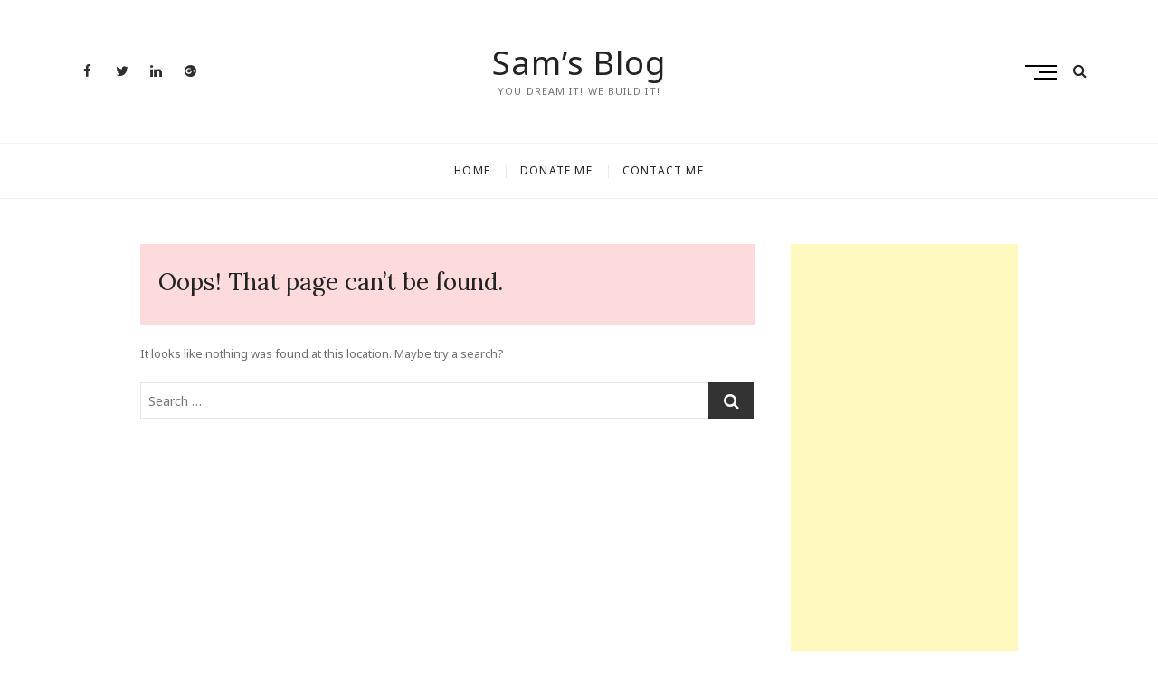

--- FILE ---
content_type: text/html; charset=UTF-8
request_url: https://samsolomonprabu.com/about/
body_size: 5526
content:
<!DOCTYPE html>
<html lang="en">
<head>
<meta charset="UTF-8" />
<link rel="profile" href="https://gmpg.org/xfn/11" />
<title>Page not found &#8211; Sam&#8217;s Blog</title>
<link rel='dns-prefetch' href='//www.google.com' />
<link rel='dns-prefetch' href='//fonts.googleapis.com' />
<link rel='dns-prefetch' href='//s.w.org' />
<link rel="alternate" type="application/rss+xml" title="Sam&#039;s Blog &raquo; Feed" href="https://samsolomonprabu.com/feed/" />
<link rel="alternate" type="application/rss+xml" title="Sam&#039;s Blog &raquo; Comments Feed" href="https://samsolomonprabu.com/comments/feed/" />
		<script type="text/javascript">
			window._wpemojiSettings = {"baseUrl":"https:\/\/s.w.org\/images\/core\/emoji\/13.0.0\/72x72\/","ext":".png","svgUrl":"https:\/\/s.w.org\/images\/core\/emoji\/13.0.0\/svg\/","svgExt":".svg","source":{"concatemoji":"https:\/\/samsolomonprabu.com\/wp-includes\/js\/wp-emoji-release.min.js?ver=5.5.15"}};
			!function(e,a,t){var n,r,o,i=a.createElement("canvas"),p=i.getContext&&i.getContext("2d");function s(e,t){var a=String.fromCharCode;p.clearRect(0,0,i.width,i.height),p.fillText(a.apply(this,e),0,0);e=i.toDataURL();return p.clearRect(0,0,i.width,i.height),p.fillText(a.apply(this,t),0,0),e===i.toDataURL()}function c(e){var t=a.createElement("script");t.src=e,t.defer=t.type="text/javascript",a.getElementsByTagName("head")[0].appendChild(t)}for(o=Array("flag","emoji"),t.supports={everything:!0,everythingExceptFlag:!0},r=0;r<o.length;r++)t.supports[o[r]]=function(e){if(!p||!p.fillText)return!1;switch(p.textBaseline="top",p.font="600 32px Arial",e){case"flag":return s([127987,65039,8205,9895,65039],[127987,65039,8203,9895,65039])?!1:!s([55356,56826,55356,56819],[55356,56826,8203,55356,56819])&&!s([55356,57332,56128,56423,56128,56418,56128,56421,56128,56430,56128,56423,56128,56447],[55356,57332,8203,56128,56423,8203,56128,56418,8203,56128,56421,8203,56128,56430,8203,56128,56423,8203,56128,56447]);case"emoji":return!s([55357,56424,8205,55356,57212],[55357,56424,8203,55356,57212])}return!1}(o[r]),t.supports.everything=t.supports.everything&&t.supports[o[r]],"flag"!==o[r]&&(t.supports.everythingExceptFlag=t.supports.everythingExceptFlag&&t.supports[o[r]]);t.supports.everythingExceptFlag=t.supports.everythingExceptFlag&&!t.supports.flag,t.DOMReady=!1,t.readyCallback=function(){t.DOMReady=!0},t.supports.everything||(n=function(){t.readyCallback()},a.addEventListener?(a.addEventListener("DOMContentLoaded",n,!1),e.addEventListener("load",n,!1)):(e.attachEvent("onload",n),a.attachEvent("onreadystatechange",function(){"complete"===a.readyState&&t.readyCallback()})),(n=t.source||{}).concatemoji?c(n.concatemoji):n.wpemoji&&n.twemoji&&(c(n.twemoji),c(n.wpemoji)))}(window,document,window._wpemojiSettings);
		</script>
		<style type="text/css">
img.wp-smiley,
img.emoji {
	display: inline !important;
	border: none !important;
	box-shadow: none !important;
	height: 1em !important;
	width: 1em !important;
	margin: 0 .07em !important;
	vertical-align: -0.1em !important;
	background: none !important;
	padding: 0 !important;
}
</style>
	<link rel='stylesheet' id='wp-block-library-css'  href='https://samsolomonprabu.com/wp-includes/css/dist/block-library/style.min.css?ver=5.5.15' type='text/css' media='all' />
<link rel='stylesheet' id='font-awesome-css'  href='https://samsolomonprabu.com/wp-content/plugins/contact-widgets/assets/css/font-awesome.min.css?ver=4.7.0' type='text/css' media='all' />
<link rel='stylesheet' id='contact-form-7-css'  href='https://samsolomonprabu.com/wp-content/plugins/contact-form-7/includes/css/styles.css?ver=5.3' type='text/css' media='all' />
<link rel='stylesheet' id='cocktail-style-css'  href='https://samsolomonprabu.com/wp-content/themes/cocktail/style.css?ver=5.5.15' type='text/css' media='all' />
<link rel='stylesheet' id='cocktail-responsive-css'  href='https://samsolomonprabu.com/wp-content/themes/cocktail/css/responsive.css?ver=5.5.15' type='text/css' media='all' />
<link rel='stylesheet' id='cocktail-google-fonts-css'  href='//fonts.googleapis.com/css?family=Noto+Sans%7CLora%3A400%2C400i%2C700&#038;ver=5.5.15' type='text/css' media='all' />
<link rel='stylesheet' id='post_hit_counter-widget-css'  href='https://samsolomonprabu.com/wp-content/plugins/post-hit-counter/assets/css/widget.css?ver=1.3.2' type='text/css' media='all' />
<link rel='stylesheet' id='wpcw-css'  href='https://samsolomonprabu.com/wp-content/plugins/contact-widgets/assets/css/style.min.css?ver=1.0.1' type='text/css' media='all' />
<script type='text/javascript' src='https://samsolomonprabu.com/wp-includes/js/jquery/jquery.js?ver=1.12.4-wp' id='jquery-core-js'></script>
<!--[if lt IE 9]>
<script type='text/javascript' src='https://samsolomonprabu.com/wp-content/themes/cocktail/js/html5.js?ver=3.7.3' id='html5-js'></script>
<![endif]-->
<link rel="https://api.w.org/" href="https://samsolomonprabu.com/wp-json/" /><link rel="EditURI" type="application/rsd+xml" title="RSD" href="https://samsolomonprabu.com/xmlrpc.php?rsd" />
<link rel="wlwmanifest" type="application/wlwmanifest+xml" href="https://samsolomonprabu.com/wp-includes/wlwmanifest.xml" /> 
<meta name="generator" content="WordPress 5.5.15" />
                <!-- auto ad code generated with Easy Google AdSense plugin v1.0.3 -->
                <script data-ad-client="ca-pub-4911334787175728" async src="https://pagead2.googlesyndication.com/pagead/js/adsbygoogle.js"></script>      
                <!-- / Easy Google AdSense plugin -->	<meta name="viewport" content="width=device-width" />
	<link rel="icon" href="https://samsolomonprabu.com/wp-content/uploads/2018/12/cropped-logo-1-32x32.png" sizes="32x32" />
<link rel="icon" href="https://samsolomonprabu.com/wp-content/uploads/2018/12/cropped-logo-1-192x192.png" sizes="192x192" />
<link rel="apple-touch-icon" href="https://samsolomonprabu.com/wp-content/uploads/2018/12/cropped-logo-1-180x180.png" />
<meta name="msapplication-TileImage" content="https://samsolomonprabu.com/wp-content/uploads/2018/12/cropped-logo-1-270x270.png" />
		<style type="text/css" id="wp-custom-css">
			.donate-button {
color: #fff;
    letter-spacing: 1px;
    text-shadow: rgba(0,0,0,0.6) 0 1px 1px;
    padding: 10px 15px;
    border: 1px solid rgba(59,122,50,0.3);
    border-bottom: 1px solid rgba(0,0,0,0.7);
    border-radius: 4px;
    background: #75c26a;
    background-image: -webkit-linear-gradient(top, rgba(255,255,255,0.3), rgba(0,0,0,0.25));
    background-image: -moz-linear-gradient(top, rgba(255,255,255,0.3), rgba(0,0,0,0.25));
    background-image: -o-linear-gradient(top, rgba(255,255,255,0.3), rgba(0,0,0,0.25));
    background-image: linear-gradient(to bottom, rgba(255,255,255,0.1), rgba(0,0,0,0.25));
    box-shadow: inset 0 1px rgba(255,255,255,0.4), inset 0 0 0 1px rgba(255,255,255,0.15), inset 0 -1px 3px rgba(0,0,0,0.3), 0 1px 3px rgba(0,0,0,0.2);
    line-height: 1.2em;
    margin: 0.3em 0;
    font-size: 16px;
}		</style>
		
</head>
<body class="error404 wp-custom-logo ">
<div id="page" class="site">
	<!-- Masthead ============================================= -->
	<header id="masthead" class="site-header">
		<div class="header-wrap">
			<!-- Top Header============================================= -->
			<div class="top-header">
								<!-- Main Header============================================= -->
				<div class="main-header clearfix">
					<div class="header-wrap-inner">
						<div class="header-left">
														<div class="header-social-block">
									<div class="social-links clearfix">
	<ul><li id="menu-item-146" class="menu-item menu-item-type-custom menu-item-object-custom menu-item-146"><a target="_blank" rel="noopener noreferrer" href="https://www.facebook.com/samsolomonprabu"><span class="screen-reader-text">FaceBook</span></a></li>
<li id="menu-item-147" class="menu-item menu-item-type-custom menu-item-object-custom menu-item-147"><a target="_blank" rel="noopener noreferrer" href="https://twitter.com/samsolomonprabu"><span class="screen-reader-text">Twitter</span></a></li>
<li id="menu-item-148" class="menu-item menu-item-type-custom menu-item-object-custom menu-item-148"><a target="_blank" rel="noopener noreferrer" href="https://www.linkedin.com/in/samsolomonprabu/"><span class="screen-reader-text">LinkedIn</span></a></li>
<li id="menu-item-149" class="menu-item menu-item-type-custom menu-item-object-custom menu-item-149"><a target="_blank" rel="noopener noreferrer" href="https://plus.google.com/u/0/+SamSolomonPrabuSD"><span class="screen-reader-text">Google Plus</span></a></li>
</ul>	</div><!-- end .social-links -->
								</div>
														</div> <!-- end .header-left -->
					

						<div id="site-branding" class="site-branding"><div id="site-detail"> <h2 id="site-title"> 				<a href="https://samsolomonprabu.com/" title="Sam&#8217;s Blog" rel="home"> Sam&#8217;s Blog </a>
				 </h2> <!-- end .site-title --> 					<div id="site-description"> You dream IT! We build IT! </div> <!-- end #site-description -->
			
		</div></div>
						<div class="header-right">
																								<div class="show-menu-toggle">			
										<span class="sn-text">Menu Button</span>
										<span class="bars"></span>
									</div>
								  										<div id="search-toggle" class="header-search"></div>
										<div id="search-box" class="clearfix">
											<div class="search-x"></div>
												<form class="search-form" action="https://samsolomonprabu.com/" method="get">
			<input type="search" name="s" class="search-field" placeholder="Search &hellip;" autocomplete="off" />
		<button type="submit" class="search-submit"><i class="fa fa-search"></i></button>
</form> <!-- end .search-form -->										</div>  <!-- end #search-box -->
															</div> <!-- end .header-right -->
					</div> <!-- end .wrap -->

											<!-- Main Nav ============================================= -->
						<div id="sticky-header" class="clearfix">
							<nav id="site-navigation" class="main-navigation clearfix" role="navigation">

							<button class="menu-toggle" aria-controls="primary-menu" aria-expanded="false">
								<span class="line-bar"></span>
						  	</button> <!-- end .menu-toggle -->
							
								<ul id="primary-menu" class="menu nav-menu"><li id="menu-item-15" class="menu-item menu-item-type-custom menu-item-object-custom menu-item-home menu-item-15"><a href="https://samsolomonprabu.com">Home</a></li>
<li id="menu-item-184" class="menu-item menu-item-type-post_type menu-item-object-page menu-item-184"><a href="https://samsolomonprabu.com/donate-me/">Donate Me</a></li>
<li id="menu-item-12" class="menu-item menu-item-type-post_type menu-item-object-page menu-item-12"><a href="https://samsolomonprabu.com/contact/">Contact Me</a></li>
</ul>							</nav> <!-- end #site-navigation -->
						</div> <!-- end #sticky-header -->
									</div> <!-- end .main-header -->
			</div> <!-- end .top-header -->

							<div class="side-menu-wrap">
					<div class="side-menu">
				  		<div class="hide-menu-toggle">			
							<span class="bars"></span>
					  	</div>

							<div class="social-links clearfix">
	<ul><li class="menu-item menu-item-type-custom menu-item-object-custom menu-item-146"><a target="_blank" rel="noopener noreferrer" href="https://www.facebook.com/samsolomonprabu"><span class="screen-reader-text">FaceBook</span></a></li>
<li class="menu-item menu-item-type-custom menu-item-object-custom menu-item-147"><a target="_blank" rel="noopener noreferrer" href="https://twitter.com/samsolomonprabu"><span class="screen-reader-text">Twitter</span></a></li>
<li class="menu-item menu-item-type-custom menu-item-object-custom menu-item-148"><a target="_blank" rel="noopener noreferrer" href="https://www.linkedin.com/in/samsolomonprabu/"><span class="screen-reader-text">LinkedIn</span></a></li>
<li class="menu-item menu-item-type-custom menu-item-object-custom menu-item-149"><a target="_blank" rel="noopener noreferrer" href="https://plus.google.com/u/0/+SamSolomonPrabuSD"><span class="screen-reader-text">Google Plus</span></a></li>
</ul>	</div><!-- end .social-links -->
						</div><!-- end .side-menu -->
				</div><!-- end .side-menu-wrap -->
					</div> <!-- end .header-wrap -->
	</header> <!-- end #masthead -->
	<!-- Main Page Start ============================================= -->
	<div class="site-content-contain">
		<div id="content" class="site-content">
					<div class="wrap">
	<div id="primary" class="content-area">
	<main id="main" class="site-main">
						<section class="error-404 not-found">
				<header class="page-header">
					<h2 class="page-title"> Oops! That page can&rsquo;t be found. </h2>
				</header> <!-- .page-header -->
				<div class="page-content">
					<p> It looks like nothing was found at this location. Maybe try a search? </p>
						<form class="search-form" action="https://samsolomonprabu.com/" method="get">
			<input type="search" name="s" class="search-field" placeholder="Search &hellip;" autocomplete="off" />
		<button type="submit" class="search-submit"><i class="fa fa-search"></i></button>
</form> <!-- end .search-form -->				</div> <!-- .page-content -->
			</section> <!-- .error-404 -->
			</main><!-- end #main -->
	</div> <!-- #primary -->

<aside id="secondary" class="widget-area">
    <aside id="custom_html-3" class="widget_text widget widget_custom_html"><div class="textwidget custom-html-widget"><script async src="//pagead2.googlesyndication.com/pagead/js/adsbygoogle.js"></script>
<ins class="adsbygoogle"
     style="display:block; text-align:center;"
     data-ad-layout="in-article"
     data-ad-format="fluid"
     data-ad-client="ca-pub-7904480779756074"
     data-ad-slot="8746971870"></ins>
<script>
     (adsbygoogle = window.adsbygoogle || []).push({});
</script></div></aside><aside id="categories-5" class="widget widget_categories"><h2 class="widget-title">Categories</h2>
			<ul>
					<li class="cat-item cat-item-10"><a href="https://samsolomonprabu.com/category/android/">Android</a> (1)
</li>
	<li class="cat-item cat-item-5"><a href="https://samsolomonprabu.com/category/computer-hacking-security/">Computer Hacking &amp; Security</a> (7)
</li>
	<li class="cat-item cat-item-7"><a href="https://samsolomonprabu.com/category/computer-programming/">Computer Programming</a> (1)
</li>
	<li class="cat-item cat-item-6"><a href="https://samsolomonprabu.com/category/computer-tricks-techniques/">Computer Tricks &amp; Techniques</a> (7)
</li>
	<li class="cat-item cat-item-11"><a href="https://samsolomonprabu.com/category/internet-security/">Internet Security</a> (3)
</li>
	<li class="cat-item cat-item-8"><a href="https://samsolomonprabu.com/category/internet-tips-techniques/">Internet Tips &amp; Techniques</a> (7)
</li>
	<li class="cat-item cat-item-4"><a href="https://samsolomonprabu.com/category/javascript-tutorials/">JavaScript Tutorials</a> (12)
</li>
	<li class="cat-item cat-item-14"><a href="https://samsolomonprabu.com/category/online-utilities/">Online Utilities</a> (1)
</li>
	<li class="cat-item cat-item-18"><a href="https://samsolomonprabu.com/category/sublime-guru/">Sublime Guru</a> (6)
</li>
	<li class="cat-item cat-item-13"><a href="https://samsolomonprabu.com/category/technology-hardwares/">Technology &amp; Hardwares</a> (2)
</li>
	<li class="cat-item cat-item-1"><a href="https://samsolomonprabu.com/category/uncategorized/">Uncategorized</a> (1)
</li>
			</ul>

			</aside><aside id="wpcw_social-4" class="widget wpcw-widgets wpcw-widget-social"><h2 class="widget-title">Social</h2><ul><li class="no-label"><a href="https://www.facebook.com/samsolomonprabu" target="_blank" title="Visit Sam&#039;s Blog on Facebook"><span class="fa fa-2x fa-facebook"></span></a></li><li class="no-label"><a href="https://twitter.com/samsolomonprabu" target="_blank" title="Visit Sam&#039;s Blog on Twitter"><span class="fa fa-2x fa-twitter"></span></a></li><li class="no-label"><a href="https://plus.google.com/u/0/+SamSolomonPrabuSD" target="_blank" title="Visit Sam&#039;s Blog on Google+"><span class="fa fa-2x fa-google-plus"></span></a></li><li class="no-label"><a href="https://www.linkedin.com/in/samsolomonprabu/" target="_blank" title="Visit Sam&#039;s Blog on LinkedIn"><span class="fa fa-2x fa-linkedin"></span></a></li><li class="no-label"><a href="https://www.instagram.com/samsolomonprabu/" target="_blank" title="Visit Sam&#039;s Blog on Instagram"><span class="fa fa-2x fa-instagram"></span></a></li><li class="no-label"><a href="https://www.reddit.com/user/samsolomonprabu" target="_blank" title="Visit Sam&#039;s Blog on reddit"><span class="fa fa-2x fa-reddit"></span></a></li><li class="no-label"><a href="https://api.whatsapp.com/send?phone=919597713368&#038;text=Hello" target="_blank" title="Visit Sam&#039;s Blog on WhatsApp"><span class="fa fa-2x fa-whatsapp"></span></a></li><li class="no-label"><a href="https://join.skype.com/invite/QC2TcsZf5UYN" target="_blank" title="Visit Sam&#039;s Blog on Skype"><span class="fa fa-2x fa-skype"></span></a></li></ul></aside><aside id="custom_html-4" class="widget_text widget widget_custom_html"><div class="textwidget custom-html-widget"><script async src="//pagead2.googlesyndication.com/pagead/js/adsbygoogle.js"></script>
<ins class="adsbygoogle"
     style="display:block; text-align:center;"
     data-ad-layout="in-article"
     data-ad-format="fluid"
     data-ad-client="ca-pub-7904480779756074"
     data-ad-slot="6035202140"></ins>
<script>
     (adsbygoogle = window.adsbygoogle || []).push({});
</script></div></aside></aside><!-- end #secondary -->
</div><!-- end .wrap -->
</div><!-- end #content -->
		<!-- Footer Start ============================================= -->
		<footer id="colophon" class="site-footer">
		
			
			<div class="site-info">
				<div class="wrap">
					<div class="copyright"><a title="Sam's Blog" target="_blank" href="https://samsolomonprabu.com/">Sam's Blog</a> | Designed by: <a title="VerkkoNet - You dream IT ! | We build IT !" target="_blank" href="https://verkkonet.com">VerkkoNet</a> | © 2008 - 2026 Copyright All right reserved.</div>
					<div style="clear:both;"></div>
				</div>
			</div>
			
								<a class="go-to-top">
						<span class="icon-bg"></span>
							 <span class="back-to-top-text">Top</span>
							<i class="fa fa-angle-up back-to-top-icon"></i>
					</a>
						<div class="page-overlay"></div>
		</footer> <!-- end #colophon -->
	</div><!-- end .site-content-contain -->
</div><!-- end #page -->
<script type='text/javascript' id='contact-form-7-js-extra'>
/* <![CDATA[ */
var wpcf7 = {"apiSettings":{"root":"https:\/\/samsolomonprabu.com\/wp-json\/contact-form-7\/v1","namespace":"contact-form-7\/v1"}};
/* ]]> */
</script>
<script type='text/javascript' src='https://samsolomonprabu.com/wp-content/plugins/contact-form-7/includes/js/scripts.js?ver=5.3' id='contact-form-7-js'></script>
<script type='text/javascript' src='https://www.google.com/recaptcha/api.js?render=6LfvHYAUAAAAAGGm0XZBuhS7sFGDvbrAYaUqFrl9&#038;ver=3.0' id='google-recaptcha-js'></script>
<script type='text/javascript' id='wpcf7-recaptcha-js-extra'>
/* <![CDATA[ */
var wpcf7_recaptcha = {"sitekey":"6LfvHYAUAAAAAGGm0XZBuhS7sFGDvbrAYaUqFrl9","actions":{"homepage":"homepage","contactform":"contactform"}};
/* ]]> */
</script>
<script type='text/javascript' src='https://samsolomonprabu.com/wp-content/plugins/contact-form-7/modules/recaptcha/script.js?ver=5.3' id='wpcf7-recaptcha-js'></script>
<script type='text/javascript' src='https://samsolomonprabu.com/wp-content/themes/cocktail/js/cocktail-main.js?ver=5.5.15' id='cocktail-main-js'></script>
<script type='text/javascript' src='https://samsolomonprabu.com/wp-content/themes/cocktail/assets/sticky/jquery.sticky.min.js?ver=5.5.15' id='jquery-sticky-js'></script>
<script type='text/javascript' src='https://samsolomonprabu.com/wp-content/themes/cocktail/assets/sticky/sticky-settings.js?ver=5.5.15' id='cocktail-sticky-settings-js'></script>
<script type='text/javascript' src='https://samsolomonprabu.com/wp-content/themes/cocktail/js/navigation.js?ver=5.5.15' id='cocktail-navigation-js'></script>
<script type='text/javascript' src='https://samsolomonprabu.com/wp-includes/js/wp-embed.min.js?ver=5.5.15' id='wp-embed-js'></script>

<!--Start of Tawk.to Script-->
<script type="text/javascript">
var Tawk_API=Tawk_API||{}, Tawk_LoadStart=new Date();
(function(){
var s1=document.createElement("script"),s0=document.getElementsByTagName("script")[0];
s1.async=true;
s1.src='https://embed.tawk.to/5be92d7970ff5a5a3a71ba56/default';
s1.charset='UTF-8';
s1.setAttribute('crossorigin','*');
s0.parentNode.insertBefore(s1,s0);
})();
</script>
<!--End of Tawk.to Script-->

<!-- Global site tag (gtag.js) - Google Analytics -->
<script async src="https://www.googletagmanager.com/gtag/js?id=UA-78735787-1"></script>
<script>
  window.dataLayer = window.dataLayer || [];
  function gtag(){dataLayer.push(arguments);}
  gtag('js', new Date());

  gtag('config', 'UA-78735787-1');
</script>


<script defer src="https://static.cloudflareinsights.com/beacon.min.js/vcd15cbe7772f49c399c6a5babf22c1241717689176015" integrity="sha512-ZpsOmlRQV6y907TI0dKBHq9Md29nnaEIPlkf84rnaERnq6zvWvPUqr2ft8M1aS28oN72PdrCzSjY4U6VaAw1EQ==" data-cf-beacon='{"version":"2024.11.0","token":"6cd0b408a63a414db9fa8fd207d4bf9a","r":1,"server_timing":{"name":{"cfCacheStatus":true,"cfEdge":true,"cfExtPri":true,"cfL4":true,"cfOrigin":true,"cfSpeedBrain":true},"location_startswith":null}}' crossorigin="anonymous"></script>
</body>
</html>

--- FILE ---
content_type: text/html; charset=utf-8
request_url: https://www.google.com/recaptcha/api2/aframe
body_size: -90
content:
<!DOCTYPE HTML><html><head><meta http-equiv="content-type" content="text/html; charset=UTF-8"></head><body><script nonce="XxrteCAO73J-4mqFOt_uxA">/** Anti-fraud and anti-abuse applications only. See google.com/recaptcha */ try{var clients={'sodar':'https://pagead2.googlesyndication.com/pagead/sodar?'};window.addEventListener("message",function(a){try{if(a.source===window.parent){var b=JSON.parse(a.data);var c=clients[b['id']];if(c){var d=document.createElement('img');d.src=c+b['params']+'&rc='+(localStorage.getItem("rc::a")?sessionStorage.getItem("rc::b"):"");window.document.body.appendChild(d);sessionStorage.setItem("rc::e",parseInt(sessionStorage.getItem("rc::e")||0)+1);localStorage.setItem("rc::h",'1769728063467');}}}catch(b){}});window.parent.postMessage("_grecaptcha_ready", "*");}catch(b){}</script></body></html>